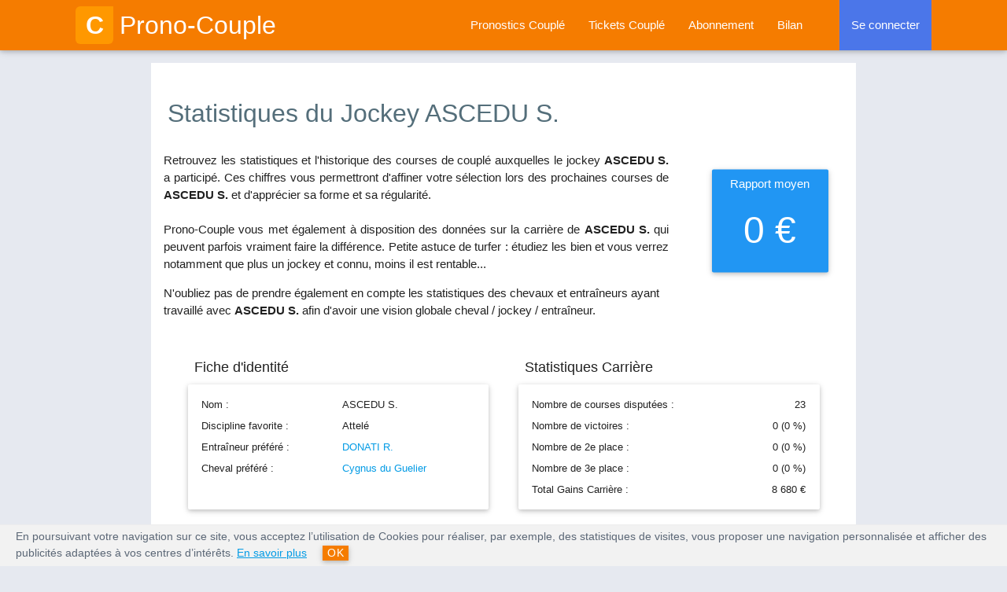

--- FILE ---
content_type: text/html; charset=UTF-8
request_url: https://www.prono-couple.com/jockey/24447-ascedu-s
body_size: 7317
content:
<!DOCTYPE html>
<html lang="fr">
<head>
    <title>Pronostic PMU : Statistiques et historique des courses de ASCEDU S.</title>
                            <meta content="Avant de parier sur ASCEDU S., consultez sa fiche pour voir toutes les statistiques le concernant ainsi que l'historique de ses courses passées." name="description" />
                            <meta content="fiche jockey ASCEDU S., courses, nombre de victoires, gain carrière, hippodrome, course hippique, statistiques" name="keywords" />
                            <meta name="robots" content="index, follow, all" /><meta name="format-detection" content="telephone=no" />
    <link rel="canonical" href="https://www.prono-couple.com/jockey/24447-ascedu-s" />
     
<meta name="viewport" content="width=device-width, initial-scale=1.0"/>

<script type="text/javascript" src="https://code.jquery.com/jquery-2.1.1.min.js"></script>

<link href="https://fonts.googleapis.com/icon?family=Material+Icons" rel="stylesheet">

<link rel="stylesheet" href="https://cdnjs.cloudflare.com/ajax/libs/materialize/0.97.0/css/materialize.min.css" integrity="sha512-slGyz0YWuW3kjLlzRe53HxMmxWJqVzdHzCZLM3zxhBz84NEbgBFT39/vC7l0YCVzPY7C4kxUgJHbi6HmOj0QzA==" crossorigin="anonymous" referrerpolicy="no-referrer" />


<link rel="stylesheet" href="https://www.prono-couple.com/themes/prono_couple/css/style.min.css">

<link rel="apple-touch-icon" sizes="57x57" href="/apple-icon-57x57.png">
<link rel="apple-touch-icon" sizes="60x60" href="/apple-icon-60x60.png">
<link rel="apple-touch-icon" sizes="72x72" href="/apple-icon-72x72.png">
<link rel="apple-touch-icon" sizes="76x76" href="/apple-icon-76x76.png">
<link rel="apple-touch-icon" sizes="114x114" href="/apple-icon-114x114.png">
<link rel="apple-touch-icon" sizes="120x120" href="/apple-icon-120x120.png">
<link rel="apple-touch-icon" sizes="144x144" href="/apple-icon-144x144.png">
<link rel="apple-touch-icon" sizes="152x152" href="/apple-icon-152x152.png">
<link rel="apple-touch-icon" sizes="180x180" href="/apple-icon-180x180.png">
<link rel="icon" type="image/png" sizes="192x192"  href="/android-icon-192x192.png">
<link rel="icon" type="image/png" sizes="32x32" href="/favicon-32x32.png">
<link rel="icon" type="image/png" sizes="96x96" href="/favicon-96x96.png">
<link rel="icon" type="image/png" sizes="16x16" href="/favicon-16x16.png">
<link rel="manifest" href="/manifest.json">
<meta name="msapplication-TileColor" content="#ffffff">
<meta name="msapplication-TileImage" content="/ms-icon-144x144.png">
<meta name="theme-color" content="#ffffff">


</head>

    <body>
        <header>

<div class="navbar-fixed">
  <nav class="orange darken-2" role="navigation">
    <div class="nav-wrapper container">
      
        <a id="logo-container" href="https://www.prono-couple.com/" class="brand-logo"><span class="logo">C</span>Prono-Couple</a>
        <ul class="right hide-on-med-and-down grey-text">
          <li class=''><a href="https://www.prono-couple.com/pronostics-couple" title="Pronostics Couple : les meilleurs pronos pour les courses de Couple">Pronostics Couplé</a></li>
          <li class=''><a href="https://www.prono-couple.com/ticket-couple" title="Les tickets Couple du jour à jouer">Tickets Couplé</a></li>
          <li class=''><a href="https://www.prono-couple.com/connexion/abonnement" title="Prono Couple : inscrivez-vous GRATUITEMENT pour accéder à nos pronostics couplé !">Abonnement</a></li>
          <li class='/jockey/24447-ascedu-s'><a href="https://www.prono-couple.com/bilan" title="Pronostic PMU : bilan couplé">Bilan</a></li>

          
            <li class="nav-login background-alternative-heavy"><a href="#login-modal" class="login-button">Se connecter</a></li>
          
          
        </ul>

        <ul id="nav-mobile" class="side-nav">
          <p class="center-align uppercase mobile-profile-title background-orange white-text">Prono-Couplé</p>
          <li class=''><a href="https://www.prono-couple.com/" class="center-align">Accueil</a></li>
          <li class=''><a class="center-align" href="https://www.prono-couple.com/pronostics-couple" title="Pronostics Couple : les meilleurs pronos pour les courses de Couple">Pronostics Couplé</a></li>
          <li class=''><a class="center-align" href="https://www.prono-couple.com/ticket-couple" title="Les tickets Couple du jour à jouer">Tickets Couplé</a></li>
          <li class=''><a class="center-align" href="https://www.prono-couple.com/connexion/abonnement" title="Prono Couple : inscrivez-vous GRATUITEMENT pour accéder à nos pronostics couplé !">Abonnement</a></li>
          <li class='/jockey/24447-ascedu-s'><a class="center-align last-item" href="https://www.prono-couple.com/bilan" title="Pronostic PMU : bilan couplé">Bilan</a></li>

          
            <li class="nav-login background-alternative-heavy"><a href="https://www.prono-couple.com/connexion/identification/login" class="login-button center-align">Se connecter</a></li>
          
          
        </ul>
        <a href="#" data-activates="nav-mobile" class="button-collapse"><i class="material-icons">menu</i></a>
      
      
    </div>
  </nav>
</div>

<div class="page-overlay"></div>
<div class="page-loader"></div>
</header>        
        <main>
            <div class="container white main">
                <div class="section">
                              <div itemscope itemtype="https://schema.org/Person">
              <meta itemprop="jobTitle" content="Jockey">
              <meta itemprop="name" content="ASCEDU S.">
                <div class="row stats-header">
                    <h1 class="blue-grey-text text-darken-1 left-align">Statistiques du Jockey ASCEDU S.</h1>
                    <div class="col s12 m8 l9 stats-speech">
                        <p class="justify lighter">Retrouvez les statistiques et l'historique des courses de couplé auxquelles le jockey <b>ASCEDU S.</b> a participé. Ces chiffres vous permettront d'affiner votre sélection lors des prochaines courses de <b>ASCEDU S.</b> et d'apprécier sa forme et sa régularité.<br><br>
                        Prono-Couple vous met également à disposition des données sur la carrière de <b>ASCEDU S.</b> qui peuvent parfois vraiment faire la différence. Petite astuce de turfer : étudiez les bien et vous verrez notamment que plus un jockey et connu, moins il est rentable...
                        </p>
                        <p class="lighter">N'oubliez pas de prendre également en compte les statistiques des chevaux et entraîneurs ayant travaillé avec <b>ASCEDU S.</b> afin d'avoir une vision globale cheval / jockey / entraîneur.</p>
                    </div>

                    <div class="col s6 offset-s3 m3 l2 rapport-moyen">
                        <div class="card-panel blue">
                            <p class="white-text">0 &euro;</p>
                        </div>
                    </div>
                </div>
            </div>

            <div class="row stats section-container">
                <div class="col s12">
                    <div class="col s12 m12 l6">
                        <h4>Fiche d'identité</h4>
                        <div class="card-panel row">
                            <table class="stats-infos-table fiche-identite">
                                <tbody>
                                    <tr><td>Nom :</td><td>ASCEDU S.</td></tr>
                                    <tr><td>Discipline favorite :</td><td>Attelé</td></tr>
                                    <tr><td>Entraîneur préféré :</td><td><a href="https://www.prono-couple.com/entraineur-chevaux/783-donati-r" title="Pronostic PMU : stats des courses de l'entraineur DONATI R.">DONATI R.</a></td></tr>
                                    <tr><td>Cheval préféré :</td><td><a href="https://www.prono-couple.com/statistique-chevaux/286648-cygnus-du-guelier" title="Pronostic PMU : statistiques du cheval Cygnus du Guelier (Mâle)">Cygnus du Guelier</a></td></tr>
                                    <tr><td>&nbsp;</td><td>&nbsp;</td></tr>
                                </tbody>
                            </table>
                        </div>
                    </div>
                    <div class="col s12 m12 l6">
                        <h4>Statistiques Carrière</h4>
                        <div class="card-panel row">
                            <table class="stats-infos-table fiche-stats">
                                <tbody>
                                    <tr><td>Nombre de courses disputées :</td><td class="right-align">23</td></tr>
                                    <tr><td>Nombre de victoires :</td><td class="right-align">0 (0 &percnt;)</td></tr>
                                    <tr><td>Nombre de 2e place :</td><td class="right-align">0 (0 &percnt;)</td></tr>
                                    <tr><td>Nombre de 3e place :</td><td class="right-align">0 (0 &percnt;)</td></tr>
                                    <tr><td>Total Gains Carrière :</td><td class="right-align">8 680 &euro;</td></tr>
                                </tbody>
                            </table>
                        </div>
                    </div>

                    <div class="col s12 m12 l12 table">
                        <h4>Historique des courses de ASCEDU S.</h4>
                        <table class="striped fiche-table">
                            <thead>
                              <tr>
                                  <th>Date</th>
                                  <th>Prix</th>
                                  <th class="hide-on-small-only">Hippodrome</th>
                                  <th class="hide-on-med-and-down">Cheval</th>
                                  <th class="hide-on-med-and-down">Entraîneur</th>
                                  <th class="no-sort hide-on-med-and-down">Discip.</th>
                                  <th class="right-align">Arrivée</th>
                              </tr>
                            </thead>
                            <tbody>
                                                            <tr>
                                    <td>05/06/2024</td>
                                    <td>Harmonie Ambulance</td>
                                    <td class="hide-on-small-only">LAVAL</td>
                                    <td class="hide-on-med-and-down"><a href="#"><a href="https://www.prono-couple.com/statistique-chevaux/733893-hiross" title="Pronostic PMU : statistiques du cheval Hiross (Hongre)">Hiross</a></a></td>
                                    <td class="hide-on-med-and-down"><a href="#"><a href="https://www.prono-couple.com/entraineur-chevaux/48-senet-j-f" title="Pronostic PMU : stats des courses de l'entraineur SENET J.F.">SENET J.F.</a></a></td>
                                    <td class="hide-on-med-and-down"><div class="sprite logo_attele" title="course d'attelé"></div></td>
                                    <td class="right-align">9</td>
                                </tr>
                                                            <tr>
                                    <td>06/04/2024</td>
                                    <td>Des Benevoles (gr B)</td>
                                    <td class="hide-on-small-only">SAUMUR</td>
                                    <td class="hide-on-med-and-down"><a href="#"><a href="https://www.prono-couple.com/statistique-chevaux/887224-khalifa-ceke" title="Pronostic PMU : statistiques du cheval Khalifa Ceke (Femelle)">Khalifa Ceke</a></a></td>
                                    <td class="hide-on-med-and-down"><a href="#"><a href="https://www.prono-couple.com/entraineur-chevaux/48-senet-j-f" title="Pronostic PMU : stats des courses de l'entraineur SENET J.F.">SENET J.F.</a></a></td>
                                    <td class="hide-on-med-and-down"><div class="sprite logo_attele" title="course d'attelé"></div></td>
                                    <td class="right-align">-</td>
                                </tr>
                                                            <tr>
                                    <td>07/03/2024</td>
                                    <td>Francois Pyrard</td>
                                    <td class="hide-on-small-only">LAVAL</td>
                                    <td class="hide-on-med-and-down"><a href="#"><a href="https://www.prono-couple.com/statistique-chevaux/706639-ives-des-glenan" title="Pronostic PMU : statistiques du cheval Ives Des Glenan (Mâle)">Ives Des Glenan</a></a></td>
                                    <td class="hide-on-med-and-down"><a href="#"><a href="https://www.prono-couple.com/entraineur-chevaux/48-senet-j-f" title="Pronostic PMU : stats des courses de l'entraineur SENET J.F.">SENET J.F.</a></a></td>
                                    <td class="hide-on-med-and-down"><div class="sprite logo_attele" title="course d'attelé"></div></td>
                                    <td class="right-align">-</td>
                                </tr>
                                                            <tr>
                                    <td>05/11/2023</td>
                                    <td>De La Greve Des Courses</td>
                                    <td class="hide-on-small-only">SAINT BRIEUC</td>
                                    <td class="hide-on-med-and-down"><a href="#"><a href="https://www.prono-couple.com/statistique-chevaux/797608-jiskaya-de-carsi" title="Pronostic PMU : statistiques du cheval Jiskaya De Carsi (Femelle)">Jiskaya De Carsi</a></a></td>
                                    <td class="hide-on-med-and-down"><a href="#"><a href="https://www.prono-couple.com/entraineur-chevaux/48-senet-j-f" title="Pronostic PMU : stats des courses de l'entraineur SENET J.F.">SENET J.F.</a></a></td>
                                    <td class="hide-on-med-and-down"><div class="sprite logo_attele" title="course d'attelé"></div></td>
                                    <td class="right-align">9</td>
                                </tr>
                                                            <tr>
                                    <td>09/07/2023</td>
                                    <td>Du Gite Du Logis De La Courb (gr A)</td>
                                    <td class="hide-on-small-only">SABLE SUR SARTHE</td>
                                    <td class="hide-on-med-and-down"><a href="#"><a href="https://www.prono-couple.com/statistique-chevaux/887224-khalifa-ceke" title="Pronostic PMU : statistiques du cheval Khalifa Ceke (Femelle)">Khalifa Ceke</a></a></td>
                                    <td class="hide-on-med-and-down"><a href="#"><a href="https://www.prono-couple.com/entraineur-chevaux/48-senet-j-f" title="Pronostic PMU : stats des courses de l'entraineur SENET J.F.">SENET J.F.</a></a></td>
                                    <td class="hide-on-med-and-down"><div class="sprite logo_attele" title="course d'attelé"></div></td>
                                    <td class="right-align">4</td>
                                </tr>
                                                            <tr>
                                    <td>23/04/2023</td>
                                    <td>De Calouet - Mma (gr A)</td>
                                    <td class="hide-on-small-only">LOUDEAC</td>
                                    <td class="hide-on-med-and-down"><a href="#"><a href="https://www.prono-couple.com/statistique-chevaux/842875-joueur-du-metz" title="Pronostic PMU : statistiques du cheval Joueur Du Metz (Hongre)">Joueur Du Metz</a></a></td>
                                    <td class="hide-on-med-and-down"><a href="#"><a href="https://www.prono-couple.com/entraineur-chevaux/48-senet-j-f" title="Pronostic PMU : stats des courses de l'entraineur SENET J.F.">SENET J.F.</a></a></td>
                                    <td class="hide-on-med-and-down"><div class="sprite logo_attele" title="course d'attelé"></div></td>
                                    <td class="right-align">5</td>
                                </tr>
                                                            <tr>
                                    <td>25/03/2023</td>
                                    <td>Tiego D'Etang</td>
                                    <td class="hide-on-small-only">ANGERS</td>
                                    <td class="hide-on-med-and-down"><a href="#"><a href="https://www.prono-couple.com/statistique-chevaux/673700-holly-shine" title="Pronostic PMU : statistiques du cheval Holly Shine (Femelle)">Holly Shine</a></a></td>
                                    <td class="hide-on-med-and-down"><a href="#"><a href="https://www.prono-couple.com/entraineur-chevaux/48-senet-j-f" title="Pronostic PMU : stats des courses de l'entraineur SENET J.F.">SENET J.F.</a></a></td>
                                    <td class="hide-on-med-and-down"><div class="sprite logo_attele" title="course d'attelé"></div></td>
                                    <td class="right-align">-</td>
                                </tr>
                                                            <tr>
                                    <td>16/09/2018</td>
                                    <td>Michel Guerin (gr A)</td>
                                    <td class="hide-on-small-only">BLAIN</td>
                                    <td class="hide-on-med-and-down"><a href="#"><a href="https://www.prono-couple.com/statistique-chevaux/489408-esprit-emess" title="Pronostic PMU : statistiques du cheval Esprit Emess (Hongre)">Esprit Emess</a></a></td>
                                    <td class="hide-on-med-and-down"><a href="#"><a href="https://www.prono-couple.com/entraineur-chevaux/48-senet-j-f" title="Pronostic PMU : stats des courses de l'entraineur SENET J.F.">SENET J.F.</a></a></td>
                                    <td class="hide-on-med-and-down"><div class="sprite logo_attele" title="course d'attelé"></div></td>
                                    <td class="right-align">-</td>
                                </tr>
                                                            <tr>
                                    <td>15/07/2018</td>
                                    <td>De Glenac</td>
                                    <td class="hide-on-small-only">LA GACILLY</td>
                                    <td class="hide-on-med-and-down"><a href="#"><a href="https://www.prono-couple.com/statistique-chevaux/246710-uleos-d-alb" title="Pronostic PMU : statistiques du cheval Uleos D'Alb (Hongre)">Uleos D'Alb</a></a></td>
                                    <td class="hide-on-med-and-down"><a href="#"><a href="https://www.prono-couple.com/entraineur-chevaux/48-senet-j-f" title="Pronostic PMU : stats des courses de l'entraineur SENET J.F.">SENET J.F.</a></a></td>
                                    <td class="hide-on-med-and-down"><div class="sprite logo_attele" title="course d'attelé"></div></td>
                                    <td class="right-align">-</td>
                                </tr>
                                                            <tr>
                                    <td>20/09/2015</td>
                                    <td>Scea du Beau Manoir / Suzuki (gr c)</td>
                                    <td class="hide-on-small-only">ALENCON</td>
                                    <td class="hide-on-med-and-down"><a href="#"><a href="https://www.prono-couple.com/statistique-chevaux/222308-betty-du-bretal" title="Pronostic PMU : statistiques du cheval Betty du Bretal (Femelle)">Betty du Bretal</a></a></td>
                                    <td class="hide-on-med-and-down"><a href="#"><a href="https://www.prono-couple.com/entraineur-chevaux/783-donati-r" title="Pronostic PMU : stats des courses de l'entraineur DONATI R.">DONATI R.</a></a></td>
                                    <td class="hide-on-med-and-down"><div class="sprite logo_attele" title="course d'attelé"></div></td>
                                    <td class="right-align">-</td>
                                </tr>
                                                            <tr>
                                    <td>06/09/2015</td>
                                    <td>de la Communaute de Communes</td>
                                    <td class="hide-on-small-only">LA ROCHE POSAY</td>
                                    <td class="hide-on-med-and-down"><a href="#"><a href="https://www.prono-couple.com/statistique-chevaux/286648-cygnus-du-guelier" title="Pronostic PMU : statistiques du cheval Cygnus du Guelier (Mâle)">Cygnus du Guelier</a></a></td>
                                    <td class="hide-on-med-and-down"><a href="#"><a href="https://www.prono-couple.com/entraineur-chevaux/783-donati-r" title="Pronostic PMU : stats des courses de l'entraineur DONATI R.">DONATI R.</a></a></td>
                                    <td class="hide-on-med-and-down"><div class="sprite logo_attele" title="course d'attelé"></div></td>
                                    <td class="right-align">4</td>
                                </tr>
                                                            <tr>
                                    <td>23/08/2015</td>
                                    <td>de L'Agence commerciale pmu (gr a)</td>
                                    <td class="hide-on-small-only">LA ROCHE POSAY</td>
                                    <td class="hide-on-med-and-down"><a href="#"><a href="https://www.prono-couple.com/statistique-chevaux/222308-betty-du-bretal" title="Pronostic PMU : statistiques du cheval Betty du Bretal (Femelle)">Betty du Bretal</a></a></td>
                                    <td class="hide-on-med-and-down"><a href="#"><a href="https://www.prono-couple.com/entraineur-chevaux/783-donati-r" title="Pronostic PMU : stats des courses de l'entraineur DONATI R.">DONATI R.</a></a></td>
                                    <td class="hide-on-med-and-down"><div class="sprite logo_attele" title="course d'attelé"></div></td>
                                    <td class="right-align">4</td>
                                </tr>
                                                            <tr>
                                    <td>17/08/2015</td>
                                    <td>Des Commercants de Castera-V (gr b)</td>
                                    <td class="hide-on-small-only">CASTERA VERDUZAN</td>
                                    <td class="hide-on-med-and-down"><a href="#"><a href="https://www.prono-couple.com/statistique-chevaux/286648-cygnus-du-guelier" title="Pronostic PMU : statistiques du cheval Cygnus du Guelier (Mâle)">Cygnus du Guelier</a></a></td>
                                    <td class="hide-on-med-and-down"><a href="#"><a href="https://www.prono-couple.com/entraineur-chevaux/783-donati-r" title="Pronostic PMU : stats des courses de l'entraineur DONATI R.">DONATI R.</a></a></td>
                                    <td class="hide-on-med-and-down"><div class="sprite logo_attele" title="course d'attelé"></div></td>
                                    <td class="right-align">6</td>
                                </tr>
                                                            <tr>
                                    <td>17/08/2015</td>
                                    <td>Grand Prix de la Ville de Rixheim</td>
                                    <td class="hide-on-small-only">CASTERA VERDUZAN</td>
                                    <td class="hide-on-med-and-down"><a href="#"><a href="https://www.prono-couple.com/statistique-chevaux/248177-coucou-mon-neveu" title="Pronostic PMU : statistiques du cheval Coucou Mon Neveu (Hongre)">Coucou Mon Neveu</a></a></td>
                                    <td class="hide-on-med-and-down"><a href="#"><a href="https://www.prono-couple.com/entraineur-chevaux/783-donati-r" title="Pronostic PMU : stats des courses de l'entraineur DONATI R.">DONATI R.</a></a></td>
                                    <td class="hide-on-med-and-down"><div class="sprite logo_attele" title="course d'attelé"></div></td>
                                    <td class="right-align">4</td>
                                </tr>
                                                            <tr>
                                    <td>09/08/2015</td>
                                    <td>Hippodrome de Pornichet</td>
                                    <td class="hide-on-small-only">SAINT JEAN DE MONTS</td>
                                    <td class="hide-on-med-and-down"><a href="#"><a href="https://www.prono-couple.com/statistique-chevaux/144416-va-tout-d-artois" title="Pronostic PMU : statistiques du cheval Va Tout D'Artois (Mâle)">Va Tout D'Artois</a></a></td>
                                    <td class="hide-on-med-and-down"><a href="#"><a href="https://www.prono-couple.com/entraineur-chevaux/783-donati-r" title="Pronostic PMU : stats des courses de l'entraineur DONATI R.">DONATI R.</a></a></td>
                                    <td class="hide-on-med-and-down"><div class="sprite logo_attele" title="course d'attelé"></div></td>
                                    <td class="right-align">7</td>
                                </tr>
                                                            <tr>
                                    <td>29/07/2015</td>
                                    <td>du Veillon (gr a)</td>
                                    <td class="hide-on-small-only">LES SABLES D'OLONNE</td>
                                    <td class="hide-on-med-and-down"><a href="#"><a href="https://www.prono-couple.com/statistique-chevaux/179374-belle-de-belair" title="Pronostic PMU : statistiques du cheval Belle de Belair (Femelle)">Belle de Belair</a></a></td>
                                    <td class="hide-on-med-and-down"><a href="#"><a href="https://www.prono-couple.com/entraineur-chevaux/16011-taddei-g" title="Pronostic PMU : stats des courses de l'entraineur TADDEI G.">TADDEI G.</a></a></td>
                                    <td class="hide-on-med-and-down"><div class="sprite logo_attele" title="course d'attelé"></div></td>
                                    <td class="right-align">4</td>
                                </tr>
                                                            <tr>
                                    <td>21/06/2015</td>
                                    <td>Bellino ii (gr a)</td>
                                    <td class="hide-on-small-only">QUESTEMBERT</td>
                                    <td class="hide-on-med-and-down"><a href="#"><a href="https://www.prono-couple.com/statistique-chevaux/294403-cale-des-malberaux" title="Pronostic PMU : statistiques du cheval Cale Des Malberaux (Femelle)">Cale Des Malberaux</a></a></td>
                                    <td class="hide-on-med-and-down"><a href="#"><a href="https://www.prono-couple.com/entraineur-chevaux/783-donati-r" title="Pronostic PMU : stats des courses de l'entraineur DONATI R.">DONATI R.</a></a></td>
                                    <td class="hide-on-med-and-down"><div class="sprite logo_attele" title="course d'attelé"></div></td>
                                    <td class="right-align">8</td>
                                </tr>
                                                            <tr>
                                    <td>07/06/2015</td>
                                    <td>Billard Club D'Angouleme (gr a)</td>
                                    <td class="hide-on-small-only">ANGOULEME</td>
                                    <td class="hide-on-med-and-down"><a href="#"><a href="https://www.prono-couple.com/statistique-chevaux/270495-cerena-du-chateau" title="Pronostic PMU : statistiques du cheval Cerena du Chateau (Femelle)">Cerena du Chateau</a></a></td>
                                    <td class="hide-on-med-and-down"><a href="#"><a href="https://www.prono-couple.com/entraineur-chevaux/783-donati-r" title="Pronostic PMU : stats des courses de l'entraineur DONATI R.">DONATI R.</a></a></td>
                                    <td class="hide-on-med-and-down"><div class="sprite logo_attele" title="course d'attelé"></div></td>
                                    <td class="right-align">6</td>
                                </tr>
                                                            <tr>
                                    <td>25/05/2015</td>
                                    <td>Landais tp</td>
                                    <td class="hide-on-small-only">NORT SUR ERDRE</td>
                                    <td class="hide-on-med-and-down"><a href="#"><a href="https://www.prono-couple.com/statistique-chevaux/270639-baron-rouge" title="Pronostic PMU : statistiques du cheval Baron Rouge (Hongre)">Baron Rouge</a></a></td>
                                    <td class="hide-on-med-and-down"><a href="#"><a href="https://www.prono-couple.com/entraineur-chevaux/783-donati-r" title="Pronostic PMU : stats des courses de l'entraineur DONATI R.">DONATI R.</a></a></td>
                                    <td class="hide-on-med-and-down"><div class="sprite logo_attele" title="course d'attelé"></div></td>
                                    <td class="right-align">4</td>
                                </tr>
                                                            <tr>
                                    <td>14/05/2015</td>
                                    <td>de la Communaute D'Agglomeration</td>
                                    <td class="hide-on-small-only">LA ROCHELLE</td>
                                    <td class="hide-on-med-and-down"><a href="#"><a href="https://www.prono-couple.com/statistique-chevaux/190505-aigle-du-port" title="Pronostic PMU : statistiques du cheval Aigle du Port (Hongre)">Aigle du Port</a></a></td>
                                    <td class="hide-on-med-and-down"><a href="#"><a href="https://www.prono-couple.com/entraineur-chevaux/783-donati-r" title="Pronostic PMU : stats des courses de l'entraineur DONATI R.">DONATI R.</a></a></td>
                                    <td class="hide-on-med-and-down"><div class="sprite logo_attele" title="course d'attelé"></div></td>
                                    <td class="right-align">-</td>
                                </tr>
                                                            <tr>
                                    <td>01/05/2015</td>
                                    <td>Px L'Amicale du personnel municipal(gra)</td>
                                    <td class="hide-on-small-only">BIHOREL LES ROUENS</td>
                                    <td class="hide-on-med-and-down"><a href="#"><a href="https://www.prono-couple.com/statistique-chevaux/195924-bonzai-du-puits" title="Pronostic PMU : statistiques du cheval Bonzai du Puits (Hongre)">Bonzai du Puits</a></a></td>
                                    <td class="hide-on-med-and-down"><a href="#"><a href="https://www.prono-couple.com/entraineur-chevaux/16011-taddei-g" title="Pronostic PMU : stats des courses de l'entraineur TADDEI G.">TADDEI G.</a></a></td>
                                    <td class="hide-on-med-and-down"><div class="sprite logo_attele" title="course d'attelé"></div></td>
                                    <td class="right-align">-</td>
                                </tr>
                                                            <tr>
                                    <td>19/04/2015</td>
                                    <td>du Conseil General de la Man (gr a)</td>
                                    <td class="hide-on-small-only">JULLOUVILLE LES PINS</td>
                                    <td class="hide-on-med-and-down"><a href="#"><a href="https://www.prono-couple.com/statistique-chevaux/270495-cerena-du-chateau" title="Pronostic PMU : statistiques du cheval Cerena du Chateau (Femelle)">Cerena du Chateau</a></a></td>
                                    <td class="hide-on-med-and-down"><a href="#"><a href="https://www.prono-couple.com/entraineur-chevaux/783-donati-r" title="Pronostic PMU : stats des courses de l'entraineur DONATI R.">DONATI R.</a></a></td>
                                    <td class="hide-on-med-and-down"><div class="sprite logo_attele" title="course d'attelé"></div></td>
                                    <td class="right-align">5</td>
                                </tr>
                                                            <tr>
                                    <td>05/04/2015</td>
                                    <td>Grand Prix du Stade Rochelais (gr b)</td>
                                    <td class="hide-on-small-only">LA ROCHELLE</td>
                                    <td class="hide-on-med-and-down"><a href="#"><a href="https://www.prono-couple.com/statistique-chevaux/167076-a-mon-neveu" title="Pronostic PMU : statistiques du cheval A Mon Neveu (Hongre)">A Mon Neveu</a></a></td>
                                    <td class="hide-on-med-and-down"><a href="#"><a href="https://www.prono-couple.com/entraineur-chevaux/783-donati-r" title="Pronostic PMU : stats des courses de l'entraineur DONATI R.">DONATI R.</a></a></td>
                                    <td class="hide-on-med-and-down"><div class="sprite logo_attele" title="course d'attelé"></div></td>
                                    <td class="right-align">6</td>
                                </tr>
                                                        </tbody>
                        </table>
                    </div>
                                            <div class="col s12 center-align">
                            <p class="uppercase"><b>Vous souhaitez vous aussi gagner au Couplé ?</b></p>
                            <p class="lighter"><b>Abonnez-vous</b> pour acc&eacute;der aux pronostic gratuits sur les courses de Couplé.<br />
                            Nos <b>tickets Couplé</b> sont accessibles &agrave; partir de 1 &euro;, n'attendez plus pour gagner au pari couplé !</p>
                            
                            <a class="waves-effect waves-light btn-large background-orange-dark" href="https://www.prono-couple.com/connexion/abonnement" title="Prono Couple : inscrivez-vous GRATUITEMENT pour accéder à nos pronostics couplé !"><b><i class="material-icons valign-middle">chevron_right</i>Abonnez-vous</b> à partir de 1 €</a>                        </div>
                                    </div>
            </div>
        
                </div>
            </div>
        </main>

        <footer>

        <footer class="page-footer blue-grey darken-2">
      
      

        
          <div class="container">
            <div class="row">
              <div class="col l4 m6 s12">
                <span class="white-text like-h5-footer">Les jeux Couplés</span>
                <ul>
                  <li><a class="white-text lighter" href="https://www.prono-couple.com/pmu-couple/couple-ordre" title="Couplé PMU : Couplé Ordre">Couplé Ordre</a></li>
                  <li><a class="white-text lighter" href="https://www.prono-couple.com/pmu-couple/couple-gagnant" title="Couplé PMU : Couplé Gagnant">Couplé Gagnant</a></li>
                  <li><a class="white-text lighter" href="https://www.prono-couple.com/pmu-couple/couple-place" title="Couplé PMU : Couplé Placé">Couplé Placé</a></li>
                </ul>
              </div>
              <div class="col l4 m6 s12">
                <span class="white-text like-h5-footer">Pronostic Couplé</span>
                <ul>
                  <li><a class="white-text lighter" href="https://www.prono-couple.com/pmu-couple/pronostic-couple" title="Couplé PMU : Pronostic Couplé">Pronostic Couplé</a></li>
                  <li><a class="white-text lighter" href="https://www.prono-couple.com/pmu-couple/ticket-couple" title="Couplé PMU : Ticket Couplé">Ticket Couplé</a></li>
                  <li><a class="white-text lighter" href="https://www.prono-couple.com/pmu-couple/gagner-au-couple" title="Couplé PMU : Gagner au Couplé">Gagner au Couplé</a></li>
                </ul>
              </div>
              <div class="col l4 m6 s12">
                <span class="white-text like-h5-footer">Turf</span>
                <ul>
                  <li><a class="white-text lighter" href="https://www.prono-couple.com/pmu-couple/courses-de-chevaux" title="Couplé PMU : Les courses de chevaux">Courses de chevaux</a></li>
                  <li><a class="white-text lighter" href="https://www.prono-couple.com/pmu-couple/pronostic-pmu" title="Couplé PMU : Un bon pronostic PMU">Pronostic PMU</a></li>
                  <li><a class="white-text lighter" href="https://www.prono-couple.com/pmu-couple/choisir-son-bookmaker" title="Couplé PMU : Comment bien choisir son bookmaker?">Choisir son bookmaker</a></li>
                </ul>
              </div>
            </div>
          </div>
        
    
        <div class="footer-copyright">
          <div class="row container center-align">
            <span class="col s12">
                <a class="white-text" href="https://www.prono-couple.com/avertissement-legal" title="Pronostic PMU : Avertissement légal">Avertissement Légal</a> - 
                <a class="white-text" href="https://www.prono-couple.com/cgu" title="Pronostic PMU : Conditions G&eacute;n&eacute;rales d'Utilisation">Conditions Générales d'Utilisation</a> - 
                <a class="white-text" href="https://www.prono-couple.com/partenaire" title="">Partenaires</a> - 
                <a class="white-text" href="https://www.prono-couple.com/contact" title="Prono-Couple : Formulaire de contact">Nous Contacter</a>
            </span>
              <p class="col s12" style="margin-top:0px;">&copy; Copyright 2011-<span class="year"></span> | <span class="text-lighten-3">Prono-Couple.com</a></span></p>
          </div>
        </div>

        
          <div class="col s12 center-align warning">
              <i class="material-icons red-text text-darken-2">warning</i>&nbsp;&nbsp;<a href="https://www.joueurs-info-service.fr/" target="_blank" rel="nofollow" class="white-text">JOUER COMPORTE DES RISQUES : ENDETTEMENT, ISOLEMENT, DÉPENDANCE. POUR ÊTRE AIDÉ, APPELEZ LE 09 74 75 13 13 (APPEL NON SURTAXÉ)</a>
          </div>
        
      </footer>


      
        <!-- Login Modal -->
        <div id="login-modal" class="modal">
          <div class="modal-content">
            <span class="modal-action modal-close cross">&times;</span>
            <div class="center-align like-h4-title">Se Connecter</div>
            <p class="left-align lighter">Remplissez le formulaire ci-dessous afin de vous connecter.</p>

            <div class="row form-container">
              <form method="post" class="col s12 login-form">
                <div class="row">
                  <div class="input-field col s12">
                    <input maxlength="255" class="validate" type="email" id="user_id_modal" name="user_id" value="" autofocus="on"/>
                    <label for="user_id_modal">Adresse email</label>
                  </div>
                  <div id="inputEmail_suggestion_modal" style="display:none;" class="col s12">
                      <div class="arrow_box" id="inputEmail_suggestion_html_modal" style="background-color:#eee;font-size:13px;padding:16px;">
                      Voulez-vous dire : <span id="suggested_inputEmail_modal"></span> ? <br>
                      <a id="suggested_inputEmail_yes_modal" style="cursor: pointer">OUI</a> | <a id="suggested_inputEmail_no_modal" style="cursor: pointer">NON</a>
                      </div>
                  </div>

                  <div class="input-field col s12">
                    <input maxlength="255" class="validate" type="password" id="user_pwd_modal" name="user_pwd" value=""/>
                    <label for="user_pwd_modal">Mot de passe</label>
                  </div>
                  <input type="hidden" name="auth_connection" value="1" />
                </div>
                <button id="btn_connect" type="submit" class="waves-effect waves-light btn background-orange-dark right">Se connecter</button>
                <a class="login-form-lostpassword waves-effect waves-light btn light-blue-text transparent lowercase right" href="https://www.prono-couple.com/connexion/HasLostPassword">Mot de passe oublié ?</a>
              </form>
            </div>
          </div>
        </div>
      

      <div id="scroll-top" class="scroll-top z-depth-2  white-text">
        <i class="material-icons" style="margin-left:-10px;">expand_less</i>
      </div>

    <script src="https://cdnjs.cloudflare.com/ajax/libs/materialize/0.97.0/js/materialize.min.js" integrity="sha512-dLLJUw8LD72g3OrH4uIkW1ZEVvbMFisijO0AU2GOchv7j0l1DefZy6zthLn//R1j8COWJvnvb28RiVSPN2DEHg==" crossorigin="anonymous" referrerpolicy="no-referrer"></script>

    
    
    
        
            <script type="text/javascript" src="https://www.prono-couple.com/themes/prono_couple/js/app-fiche.min.js" async></script>
        
        
    
    
    <script type="text/javascript" src="https://www.prono-couple.com/themes/prono_couple/js/jquery.cookie.min.js"></script>
    
    <script type="text/javascript" src="https://cdn.jsdelivr.net/npm/underscore@1.13.1/underscore-umd-min.js"></script>

</footer>
    <script type="text/javascript">
    (function(e,t,o,n,p,r,i){e.visitorGlobalObjectAlias=n;e[e.visitorGlobalObjectAlias]=e[e.visitorGlobalObjectAlias]||function(){(e[e.visitorGlobalObjectAlias].q=e[e.visitorGlobalObjectAlias].q||[]).push(arguments)};e[e.visitorGlobalObjectAlias].l=(new Date).getTime();r=t.createElement("script");r.src=o;r.async=true;i=t.getElementsByTagName("script")[0];i.parentNode.insertBefore(r,i)})(window,document,"https://diffuser-cdn.app-us1.com/diffuser/diffuser.js","vgo");
    vgo('setAccount', '649785705');
    vgo('setTrackByDefault', true);vgo('process');
</script>
    
<script>
    var user_id = ''; //warning : use in GA4 below, DO NOT DELETE
    var user_data = {'user_status' : 'Inconnu', 'user_project' : '', 'user_abo' : '0'};

    (function(i,s,o,g,r,a,m){i['GoogleAnalyticsObject']=r;i[r]=i[r]||function(){
    (i[r].q=i[r].q||[]).push(arguments)},i[r].l=1*new Date();a=s.createElement(o),
    m=s.getElementsByTagName(o)[0];a.async=1;a.src=g;m.parentNode.insertBefore(a,m)
    })(window,document,'script','//www.google-analytics.com/analytics.js','ga');

    if (user_id.length > 0)
    {
            ga('create', 'UA-31924418-1', {'cookieDomain' : 'www.prono-couple.com', 'userId': user_id});
    }
    else
    {
            ga('create', 'UA-31924418-1', {'cookieDomain' : 'www.prono-couple.com'});
    }

    ga('require', 'linker');
    ga('linker:autoLink', ['www.my-safe-payment.com'] );
    ga('require', 'displayfeatures');

    ga('send', 'pageview', {
    'dimension1':  user_data['user_status'],
    'dimension2':  user_data['user_project'],
    'dimension3':  user_data['user_abo']
    });

</script>

<!-- Global site tag (gtag.js) - Google Analytics -->
<script async src="https://www.googletagmanager.com/gtag/js?id=G-4KD60BJF85"></script>
<script>
    window.dataLayer = window.dataLayer || [];
    function gtag(){dataLayer.push(arguments);}
    gtag('js', new Date());

    if (user_id.length > 0)
    {
        gtag('config', 'GA_MEASUREMENT_ID', {
            'user_id': user_id
        });
    }
    else {
        gtag('config', 'G-4KD60BJF85');
    }

    
        $('#btn_connect').on('click', function() {
            gtag("event", "login", {
                method: "modale_form"
            });
        });
     
</script>

</footer>    </body>
</html>

--- FILE ---
content_type: application/javascript
request_url: https://prism.app-us1.com/?a=649785705&u=https%3A%2F%2Fwww.prono-couple.com%2Fjockey%2F24447-ascedu-s
body_size: 123
content:
window.visitorGlobalObject=window.visitorGlobalObject||window.prismGlobalObject;window.visitorGlobalObject.setVisitorId('055be6d4-1060-45ef-8d85-737c7c426067', '649785705');window.visitorGlobalObject.setWhitelistedServices('tracking', '649785705');